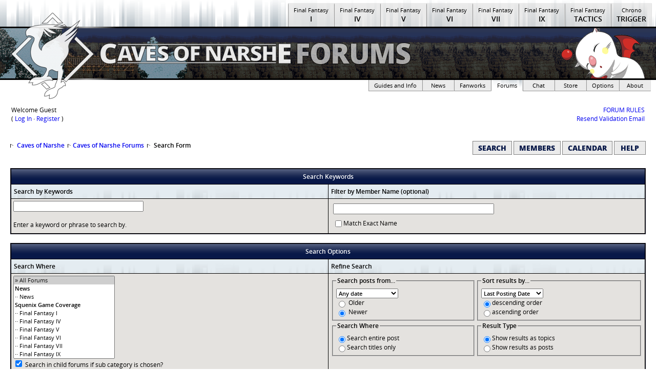

--- FILE ---
content_type: text/html; charset=utf-8
request_url: https://www.cavesofnarshe.com/forums/ipb/index.php?s=b780e2c242c798e64843eacf8931c1cd&act=Search&f=
body_size: 7391
content:
<!DOCTYPE html PUBLIC "-//W3C//DTD XHTML 1.0 Transitional//EN" "http://www.w3.org/TR/xhtml1/DTD/xhtml1-transitional.dtd"> 
<html xml:lang="en" lang="en" xmlns="http://www.w3.org/1999/xhtml"> 
<head> 
<title>Search Engine</title> 
<meta http-equiv="content-type" content="text/html; charset=iso-8859-1" /> 


<!-- SKYGLADE:CSSINC0:BEGIN -->
<link rel="stylesheet" type="text/css" href="https://www.cavesofnarshe.com/layout/style-defaults.css?9" />
<link rel="stylesheet" type="text/css" href="https://www.cavesofnarshe.com/layout/Skyglade/con6-core.css" />

<!--[if IE]>
<link rel="stylesheet" type="text/css" href="https://www.cavesofnarshe.com/layout/Skyglade/con6-core-ie.css" />
<![endif]-->

<link rel="stylesheet" type="text/css" href="https://www.cavesofnarshe.com/layout/Skyglade/skyglade.css?11" />

<meta name="viewport" content="width=device-width, initial-scale=1">



<!--[if lte IE 7]>
<style type="text/css">
:link .forumbutton:hover, :visited .forumbutton:hover {
	cursor: hand;
}
</style>
<![endif]-->

<!--[if IE 8]>
<style type="text/css">
#gamenav {
   bottom: -5px;
}
</style>
<![endif]-->

<!--[if gte IE 9]>
<style type="text/css">
.gradient {
   filter: none !important;
}
#gamenav {
   bottom: -5px;
}
</style>
<![endif]-->
<!-- SKYGLADE:CSSINC0:END -->
<link rel="stylesheet" type="text/css" title="Stylesheet" href="https://www.cavesofnarshe.com/layout/Skyglade/forumcss.php" />
<style type='text/css' media="all">
@import url(https://www.cavesofnarshe.com/forums/ipb/css.php?d=16_10.css);
</style>
<!-- SKYGLADE:HEADINC0:BEGIN -->
<!--<script type="text/javascript" src="https://cdn.cavesofnarshe.com/scripts/layout/Skyglade/narshe.js"></script>-->
<script type="text/javascript" src="https://cdn.cavesofnarshe.com/scripts/layout/Skyglade/dropdowns.js"></script>
<script type="text/javascript"><!--
var win=null;

function genericpop(path, width, height) {
	if (width  == -1) width  = 300;
	if (height == -1) height = 200;
	window.open(path, 'CoNPop', 'resizable=yes,scrollbars=yes,height=' + height + ',width=' + width, false);
}
function showitem(path, item, width, height) {
	if (width  == -1) width  = 600;
	if (height == -1) height = 240;
	window.open(path + '/w_item.php?item=' + item + '&amp;chromeless=true', 'witem', 'resizable=yes,scrollbars=yes,height=' + height + ',width=' + width, false);
}
function showenemy(path, enemy, width, height) {
	if (width  == -1) width  = 700;
	if (height == -1) height = 460;
	window.open(path + '/w_enemy.php?enemy=' + enemy + '&amp;chromeless=true', 'wenemy', 'resizable=yes,scrollbars=yes,height=' + height + ',width=' + width, false);
}
function showesper(path, item, width, height) {
	if (width  == -1) width  = 650;
	if (height == -1) height = 350;
	window.open(path + '/w_esper.php?item=' + item + '&amp;chromeless=true', 'witem', 'resizable=yes,scrollbars=yes,height=' + height + ',width=' + width, false);
}
function showmagic(path, spell, width, height) {
	if (width  == -1) width  = 600;
	if (height == -1) height = 400;
	window.open(path + '/w_magic.php?spell=' + spell + '&amp;chromeless=true', 'wmagic', 'resizable=yes,scrollbars=yes,height=' + height + ',width=' + width, false);
}
function showability(path, ability, width, height) {
	if (width  == -1) width  = 600;
	if (height == -1) height = 240;
	window.open(path + '/w_ability.php?ability=' + ability + '&amp;chromeless=true', 'wability', 'resizable=yes,scrollbars=yes,height=' + height + ',width=' + width, false);
}
function showtech(path, spell, width, height) {
	if (width  == -1) width  = 600;
	if (height == -1) height = 240;
	window.open(path + '/w_tech.php?tech=' + spell + '&amp;chromeless=true', 'wmagic', 'resizable=yes,scrollbars=yes,height=' + height + ',width=' + width, false);
}
function showmonsterstats(path, monster, width, height) {
	if (width  == -1) width  = 600;
	if (height == -1) height = 400;
	window.open(path + '/w_stats.php?monster=' + monster + '&amp;chromeless=true', 'wstats', 'resizable=yes,scrollbars=yes,height=' + height + ',width=' + width, false);
}
function showguest(path, guest, width, height) {
	if (width  == -1) width  = 600;
	if (height == -1) height = 400;
	window.open(path + '/w_guest.php?guest=' + guest + '&amp;chromeless=true', 'wguest', 'resizable=yes,scrollbars=yes,height=' + height + ',width=' + width, false);
}
function showreward(path, reward, width, height) {
	if (width  == -1) width  = 400;
	if (height == -1) height = 400;
	window.open(path + '/w_reward.php?reward=' + reward + '&amp;chromeless=true', 'wreward', 'resizable=yes,scrollbars=yes,height=' + height + ',width=' + width, false);
}
function showstaff(path, staff, width, height) {
	if (width  == -1) width  = 400;
	if (height == -1) height = 400;
	window.open(path + '/w_staff.php?staffname=' + staff + '&amp;chromeless=true', 'wstaff', 'resizable=yes,scrollbars=yes,height=' + height + ',width=' + width, false);
}

function loadChat() {
	LeftPosition=(screen.width)?(screen.width-600)/2:100;
	TopPosition=(screen.height)?(screen.height-400)/2:100;	settings='width=640,height=425,top='+TopPosition+',left='+LeftPosition+',scrollbars=no,location=no,directories=no,status=no,menubar=no,toolbar=no,resizable=yes';
	win = window.open("https://www.cavesofnarshe.com/chat/chat5.cgi?nickname="+document.chattorz.nickname.value,"conchat", settings);
}
function backupChat() {
	LeftPosition=(screen.width)?(screen.width-600)/2:100;
	TopPosition=(screen.height)?(screen.height-400)/2:100;	settings='width=640,height=425,top='+TopPosition+',left='+LeftPosition+',scrollbars=no,location=no,directories=no,status=no,menubar=no,toolbar=no,resizable=yes';
	win = window.open("https://www.cavesofnarshe.com/chat/chat5j.cgi?nickname="+document.chattorz.nickname.value,"conchat", settings);
}

// End deprecated block

function loadquickchat(thisform) {
	LeftPosition=(screen.width)?(screen.width-900)/2:100;
	TopPosition=(screen.height)?(screen.height-600)/2:100;	settings='width=900,height=600,top='+TopPosition+',left='+LeftPosition+',scrollbars=no,location=no,directories=no,status=no,menubar=no,toolbar=no,resizable=yes';
	win = window.open("https://www.cavesofnarshe.com/chat/chat.php?nickname="+thisform.nickname.value+"&amp;chromeless=true","conchat", settings);
}

if (window.addEventListener) {
	window.addEventListener('click', unfocusDropdowns, false);
	window.addEventListener('keyup', closeDropdownsOnEsc, false);
} else if (window.attachEvent) {
	window.attachEvent('onclick', unfocusDropdowns);
	window.attachEvent('onkeyup', closeDropdownsOnEsc);
}

// --></script>


	<!--styles first + loader last-->
	<script defer src="https://cdn.cavesofnarshe.com/scripts/fontawesome/styles/fa-brands.js"></script>
	<script defer src="https://cdn.cavesofnarshe.com/scripts/fontawesome/styles/fa-solid.js"></script>
	<script src="https://cdn.cavesofnarshe.com/scripts/fontawesome/fontawesome.min.js"></script>
	<!--<script src="https://kit.fontawesome.com/2878c0dc03.js" crossorigin="anonymous"></script>-->
	<link rel="icon" type="image/png" sizes="256x256" href="https://cdn.cavesofnarshe.com/images/favicons/favicon-256x256.png?v=201707" /><link rel="icon" type="image/png" sizes="192x192" href="https://cdn.cavesofnarshe.com/images/favicons/android-chrome-192x192.png?v=201707" /><link rel="apple-touch-icon" sizes="180x180" href="https://cdn.cavesofnarshe.com/images/favicons/apple-touch-icon.png?v=201707" /><link rel="icon" type="image/png" sizes="64x64" href="https://cdn.cavesofnarshe.com/images/favicons/favicon-64x64.png?v=201707" /><link rel="icon" type="image/png" sizes="32x32" href="https://cdn.cavesofnarshe.com/images/favicons/favicon-32x32.png?v=201707" /><link rel="icon" type="image/png" sizes="48x48" href="https://cdn.cavesofnarshe.com/images/favicons/favicon-48x48.png?v=201707" /><link rel="icon" type="image/png" sizes="24x24" href="https://cdn.cavesofnarshe.com/images/favicons/favicon-24x24.png?v=201707" /><link rel="icon" type="image/png" sizes="16x16" href="https://cdn.cavesofnarshe.com/images/favicons/favicon-16x16.png?v=201707" /><link rel="icon" href="https://cdn.cavesofnarshe.com/images/favicons/favicon.ico?v=201707" type="image/x-icon" /><link rel="manifest" href="https://www.cavesofnarshe.com/manifest.json?v=201707" /><link rel="mask-icon" href="https://www.cavesofnarshe.com/safari-pinned-tab.svg?v=201707" color="#0D2673" /><meta name="theme-color" content="#0D2673"><script type="text/javascript" src="https://cdn.cavesofnarshe.com/scripts/specialText.js"></script><script src="//ajax.googleapis.com/ajax/libs/jquery/1.9.1/jquery.min.js"></script><script type="text/javascript" src="https://cdn.cavesofnarshe.com/scripts/js/jquery.lazyload.js"></script><script src="https://cdnjs.cloudflare.com/ajax/libs/magnific-popup.js/1.2.0/jquery.magnific-popup.min.js" integrity="sha512-fCRpXk4VumjVNtE0j+OyOqzPxF1eZwacU3kN3SsznRPWHgMTSSo7INc8aY03KQDBWztuMo5KjKzCFXI/a5rVYQ==" crossorigin="anonymous" referrerpolicy="no-referrer"></script>
<link rel="stylesheet" href="https://cdnjs.cloudflare.com/ajax/libs/magnific-popup.js/1.2.0/magnific-popup.min.css" integrity="sha512-lvaVbvmbHhG8cmfivxLRhemYlTT60Ly9Cc35USrpi8/m+Lf/f/T8x9kEIQq47cRj1VQIFuxTxxCcvqiQeQSHjQ==" crossorigin="anonymous" referrerpolicy="no-referrer" /><!-- Google Tag Manager -->
					<script>(function(w,d,s,l,i){w[l]=w[l]||[];w[l].push({'gtm.start':
					new Date().getTime(),event:'gtm.js'});var f=d.getElementsByTagName(s)[0],
					j=d.createElement(s),dl=l!='dataLayer'?'&l='+l:'';j.async=true;j.src=
					'https://www.googletagmanager.com/gtm.js?id='+i+dl;f.parentNode.insertBefore(j,f);
					})(window,document,'script','dataLayer','GTM-TDLZ6VS');</script>
					<!-- End Google Tag Manager --><script type="text/javascript">
$(document).ready(function() {
    $("img.lazyload").lazyload({
        threshold : 200,
        effect : "fadeIn"
    });
	$(".w-modal").magnificPopup({
		type: "ajax",
		closeOnContentClick: false,
		disableOn: 450,
		callbacks: {
/*			elementParse: function(item) {
				if (!this.probablyMobile) {
					item.src += (item.src.indexOf("?") === -1 ? "?" : ";") + "chromeless=true";
				}
			},*/
			parseAjax: function(mfpResponse) {
				mfpResponse.data = $(mfpResponse.data).find("div#pagetop table");
				//console.log(mfpResponse.data);
			}
		}
	});  
	$(".w-modal-inline").magnificPopup({
		type: "inline",
		midClick: true
	});  	  
});
</script><link rel="alternate" type="application/rss+xml" title="Caves of Narshe: News" href="https://www.cavesofnarshe.com/news/rss/news.rss" />
<link rel="alternate" type="application/rss+xml" title="Caves of Narshe: Newest Fanart" href="https://www.cavesofnarshe.com/forums/rss_ipb12.php?feed=newfanart" />
<link rel="alternate" type="application/rss+xml" title="Caves of Narshe: Fanart Commentary" href="https://www.cavesofnarshe.com/forums/rss_ipb12.php?feed=fanartcomm" />
<link type="text/plain" rel="author" href="https://www.cavesofnarshe.com/humans.txt" />
<meta name="viewport" content="width=device-width, initial-scale=1.0">
<style>
@import url('https://www.cavesofnarshe.com/layout/Skyglade/skyglade-mobile.css?1') (max-width: 799px);
</style>


<script type="text/javascript"><!--
	// JS to load dropdowns CSS - only load if JS is enabled
	// Todo: check for specific necessary JS properties too?
	// Via function in dropdowns.js possibly

    $("head").ready(function() {
        $("head").append("<link>");
        css = $("head").children(":last");
        css.attr({
          rel:  "stylesheet",
          type: "text/css",
          href: "https://www.cavesofnarshe.com/layout/Skyglade/dropmarker.css"
        });

        $("#hamburger").click(function() {
            $("nav#mobile").slideToggle();
        });

    });
    $(window).resize(function() {
      positionDropdowns();
    });

    //ajaxify the poll responses.
    $(document).ready(function() {
        $("#pollform").submit(function(event) {
            event.preventDefault();
            dataString = $(this).serialize();
            $("#pollbox").html('<img src="<div class="dropdown-inner">https://www.cavesofnarshe.com/images/working.gif" alt="Loading..." title="Loading..." /></div>');
            $.ajax({
                type: 'POST',
                url: 'https://www.cavesofnarshe.com/polling/dovote_ajax.php',
                data: dataString,
                success: function(dataReturned) {
                    $("#pollbox").html('<div class="dropdown-inner">'+dataReturned+'<div class="pollbox-line"><a href="http://www.cavesofnarshe.com/polling/">More Polls</a></div></div>');
                }
            });
        });
    });

//--></script>


<link rel="stylesheet" type="text/css" href="https://www.cavesofnarshe.com/layout/zocial/zocial.css"/>

<!-- SKYGLADE:HEADINC0:END --> 
 
<link rel="alternate" type="application/rss+xml" title="Caves of Narshe: News" href="http://www.cavesofnarshe.com/forums/rss_ipb12.php" />
</head> 
<body class=" nullclass " >
<div id="ipbwrapper">
<div id="board">
<div id="pagetop_corner">
<div id="pagetop">
</div>

<script language='JavaScript' type="text/javascript">
<!--
function buddy_pop() { window.open('index.php?act=buddy&s=94f890213f7ab0798a2fd7301db62697','BrowserBuddy','width=250,height=500,resizable=yes,scrollbars=yes'); }
function chat_pop(cw,ch)  { window.open('https://www.cavesofnarshe.com/chat/','Chat','width='+cw+',height='+ch+',resizable=yes,scrollbars=yes'); }
function multi_page_jump( url_bit, total_posts, per_page )
{
pages = 1; cur_st = parseInt("0"); cur_page  = 1;
if ( total_posts % per_page == 0 ) { pages = total_posts / per_page; }
 else { pages = Math.ceil( total_posts / per_page ); }
msg = "Please enter a page number to jump to between 1 and" + " " + pages;
if ( cur_st > 0 ) { cur_page = cur_st / per_page; cur_page = cur_page -1; }
show_page = 1;
if ( cur_page < pages )  { show_page = cur_page + 1; }
if ( cur_page >= pages ) { show_page = cur_page - 1; }
 else { show_page = cur_page + 1; }
userPage = prompt( msg, show_page );
if ( userPage > 0  ) {
	if ( userPage < 1 )     {    userPage = 1;  }
	if ( userPage > pages ) { userPage = pages; }
	if ( userPage == 1 )    {     start = 0;    }
	else { start = (userPage - 1) * per_page; }
	window.location = url_bit + "&st=" + start;
}
}
//-->
</script>

<!--IBF.BANNER-->

<!-- SKYGLADE:PRESB0:BEGIN -->
<!-- SKYGLADE:PRELOAD:BEGIN -->
    <div id="preload">
        <div class="gamenavbg"></div>
        <div class="sectnavbg"></div>
        <div class="dropdownnavbg"></div>
    </div>
<!-- SKYGLADE:PRELOAD:END -->
    <div id="special_eyebrow">
        CoN 25th Anniversary: 1997-2022
    </div>
    <div id="gamenavbackground">
        
    </div>
    <div id="gamenav">
     <a class="topnav-link gradient" href="https://www.cavesofnarshe.com/ff1/" title="Final Fantasy I">Final Fantasy <span class="numeral">I</span></a><span class="hide-ws">&#x200B;</span><a class="topnav-link gradient" href="https://www.cavesofnarshe.com/ff4/" title="Final Fantasy IV">Final Fantasy <span class="numeral">IV</span></a><span class="hide-ws">&#x200B;</span><a class="topnav-link gradient" href="https://www.cavesofnarshe.com/ff5/" title="Final Fantasy V">Final Fantasy <span class="numeral">V</span></a><span class="hide-ws">&#x200B;</span><a class="topnav-link gradient" href="https://www.cavesofnarshe.com/ff6/" title="Final Fantasy VI">Final Fantasy <span class="numeral">VI</span></a><span class="hide-ws">&#x200B;</span><a class="topnav-link gradient" href="https://www.cavesofnarshe.com/ff7/" title="Final Fantasy VII">Final Fantasy <span class="numeral">VII</span></a><span class="hide-ws">&#x200B;</span><a class="topnav-link gradient" href="https://www.cavesofnarshe.com/ff9/" title="Final Fantasy IX">Final Fantasy <span class="numeral">IX</span></a><span class="hide-ws">&#x200B;</span><a class="topnav-link gradient" href="https://www.cavesofnarshe.com/fft/" title="Final Fantasy Tactics">Final Fantasy <span class="numeral">Tactics</span></a><span class="hide-ws">&#x200B;</span><a class="topnav-link gradient" href="https://www.cavesofnarshe.com/ct/" title="Chrono Trigger">Chrono <span class="numeral">Trigger</span></a><span class="hide-ws">&#x200B;</span>    </div>
	<div id="pagebox_container">
				<div id="pagecontent">
					<div id="titlebar-border-top"></div>
					<div id="titlebar">
                        <div id="titlebar-weather">&nbsp;</div>
						<div id="titlebarleft">&nbsp;</div>
						<div id="titlebar-overlay">
							<div id="head">&nbsp;</div>
                            <div id="hamburger">&#8801;</div>
						</div>
					</div>
					<div id="titlebar-border-bottom">
						<div id="corner-choco-container">
							<div id="corner-choco"></div>
							<a href="https://www.cavesofnarshe.com/" id="sitetitle">Caves of Narshe</a>
<a id='sectiontitle' href='https://www.cavesofnarshe.com/forums/ipb/index.php?s=94f890213f7ab0798a2fd7301db62697&amp;' title='Powered by Invision Power Board'>Forums</a>
						</div>
					</div>
    <!-- SKYGLADE:MOBILENAV:BEGIN -->
                    <nav id="mobile">
                    	<div class="mobile-gamename toprow-cell">Game Guides</div>
	<div class="mobile-navblock-specific">
<a class=" mobile-navitem-specific" href="https://www.cavesofnarshe.com/ff1/" title="Final Fantasy I">Final Fantasy I</a><a class=" mobile-navitem-specific" href="https://www.cavesofnarshe.com/ff4/" title="Final Fantasy IV">Final Fantasy IV</a><a class=" mobile-navitem-specific" href="https://www.cavesofnarshe.com/ff5/" title="Final Fantasy V">Final Fantasy V</a><a class=" mobile-navitem-specific" href="https://www.cavesofnarshe.com/ff6/" title="Final Fantasy VI">Final Fantasy VI</a><a class=" mobile-navitem-specific" href="https://www.cavesofnarshe.com/ff7/" title="Final Fantasy VII">Final Fantasy VII</a><a class=" mobile-navitem-specific" href="https://www.cavesofnarshe.com/ff9/" title="Final Fantasy IX">Final Fantasy IX</a><a class=" mobile-navitem-specific" href="https://www.cavesofnarshe.com/fft/" title="Final Fantasy Tactics">Final Fantasy Tactics</a><a class=" mobile-navitem-specific" href="https://www.cavesofnarshe.com/ct/" title="Chrono Trigger">Chrono Trigger</a>	</div><div id="" class="mobile-gamename toprow-cell"><a href="/info/">The Site</a></div>
<div class="mobile-navblock-specific">
		<a href="/info/history.php" class="mobile-navitem-specific">History</a>
		<a href="https://streamlabs.com/cavesofnarshe/#/merch" class="mobile-navitem-specific">CoN Merch</a>
		<a href="/amacon/" class="mobile-navitem-specific">AmaCoN Store</a>
		<a href="/wallpaper/" class="mobile-navitem-specific">Wallpaper</a>
		<a href="/affiliates.php#linkus" class="mobile-navitem-specific">Link to Us</a>
		<a href="/info/copylink.php" class="mobile-navitem-specific">Linking and Copying</a>
		<a href="http://www.facebook.com/cavesofnarshe" class="mobile-navitem-specific">Facebook</a>
		<a href="http://www.twitter.com/cavesofnarshe" class="mobile-navitem-specific">Twitter</a>
		<a href="http://www.youtube.com/cavesofnarshe" class="mobile-navitem-specific">YouTube</a>
		<a href="https://www.twitch.tv/cavesofnarshe" class="mobile-navitem-specific">Twitch</a>
</div>
<div id="sitegamename" class="mobile-gamename toprow-cell"><a href="/">CoN</a></div>
<div class="mobile-navblock-specific">
		<a href="/news/" class="mobile-navitem-specific">News</a>
		<a href="/fanworks/" class="mobile-navitem-specific">Fanworks</a>
		<a href="/forums/ipb/" class="mobile-navitem-specific">Forums</a>
		<a href="/chat/" class="mobile-navitem-specific">Chat</a>
		<a href="/amacon/" class="mobile-navitem-specific">Store</a>
		<a href="/info/" class="mobile-navitem-specific">About</a>
</div>
                    </nav>
    <!-- SKYGLADE:MOBILENAV:END -->
<!-- SKYGLADE:PRESB0:END --><!-- SKYGLADE:POSTSB0:BEGIN -->
					<div id="sectnav">
                            <a id="sectnav_guides" href="https://www.cavesofnarshe.com/guides/" class="topnav-link gradient">Guides and Info</a><span class="hide-ws"> </span><a id="sectnav_news" href="https://www.cavesofnarshe.com/news/" class="topnav-link gradient">News</a><span class="hide-ws"> </span><a id="sectnav_fanworks" href="https://www.cavesofnarshe.com/fanworks/" class="topnav-link gradient">Fanworks</a><span class="hide-ws"> </span><a id="sectnav_forums" href="https://www.cavesofnarshe.com/forums/ipb/" class="topnav-link gradient  current-section">Forums</a><span class="hide-ws"> </span><a id="sectnav_chat" href="https://www.cavesofnarshe.com/chat/" class="topnav-link gradient topnav" >Chat</a><span class="hide-ws"> </span><a id="sectnav_store" href="https://www.cavesofnarshe.com/amacon/" class="topnav-link gradient">Store</a><span class="hide-ws"> </span><a id="sectnav_options" href="https://www.cavesofnarshe.com/style.php" class="topnav-link gradient">Options</a><span class="hide-ws"> </span><a id="sectnav_about" href="https://www.cavesofnarshe.com/info/" class="topnav-link gradient">About</a><span class="hide-ws"> </span>                   	</div>
<!-- SKYGLADE:POSTSB0:END --></div>

<div id='boardheader'>

  <table width="100%" id="userlinks" cellspacing="6">
   <tr>
    <td>Welcome Guest<br />( <a href='https://www.cavesofnarshe.com/forums/ipb/index.php?s=94f890213f7ab0798a2fd7301db62697&amp;act=Login&amp;CODE=00'>Log In</a> &middot; <a href='https://www.cavesofnarshe.com/forums/ipb/index.php?s=94f890213f7ab0798a2fd7301db62697&amp;act=Reg&amp;CODE=00'>Register</a> )</td>
    <td align='right'><a href="../rules.php">FORUM RULES</a><br /><a href='https://www.cavesofnarshe.com/forums/ipb/index.php?s=94f890213f7ab0798a2fd7301db62697&amp;act=Reg&amp;CODE=reval'>Resend Validation Email</a></td>
   </tr>
  </table>
<!-- IE6/Win TABLE FIX -->

</div>

<div id='forum-top-spacer'>&nbsp;</div>

<div id='topbuttons'>
   <a href='https://www.cavesofnarshe.com/forums/ipb/index.php?s=94f890213f7ab0798a2fd7301db62697&amp;act=Search&amp;f='><span class="forumbutton">Search</span></a> 
   <a href='https://www.cavesofnarshe.com/forums/ipb/index.php?s=94f890213f7ab0798a2fd7301db62697&amp;act=Members'><span class="forumbutton">Members</span></a> 
   <a href='https://www.cavesofnarshe.com/forums/ipb/index.php?s=94f890213f7ab0798a2fd7301db62697&amp;act=calendar'><span class="forumbutton">Calendar</span></a> 
   <a href='https://www.cavesofnarshe.com/forums/ipb/index.php?s=94f890213f7ab0798a2fd7301db62697&amp;act=Help'><span class="forumbutton">Help</span></a>
</div>
 
<div id='navstrip' align='left'><img src='https://cdn.cavesofnarshe.com/images/forums/ipb/style_images/10/nav.gif' border='0'  alt='>' />&nbsp;&nbsp;<a href="http://www.cavesofnarshe.com/">Caves of Narshe</a>&nbsp;&nbsp;<img src='https://cdn.cavesofnarshe.com/images/forums/ipb/style_images/10/nav.gif' border='0'  alt='>' />&nbsp;<a href='https://www.cavesofnarshe.com/forums/ipb/index.php?s=94f890213f7ab0798a2fd7301db62697&amp;act=idx'>Caves of Narshe Forums</a>&nbsp;&nbsp;<img src='https://cdn.cavesofnarshe.com/images/forums/ipb/style_images/10/nav.gif' border='0'  alt='>' />&nbsp;&nbsp;Search Form</div>
<br /> 
</div>
</div>
<div id="remainder">
<script type="text/javascript">
<!--
function go_gadget_simple()
{
	window.location = "https://www.cavesofnarshe.com/forums/ipb/index.php?s=94f890213f7ab0798a2fd7301db62697&act=Search&mode=simple&f=";
}
function win_pop()
{
    window.open('https://www.cavesofnarshe.com/forums/ipb/index.php?s=94f890213f7ab0798a2fd7301db62697&act=Search&CODE=explain','WIN','width=400,height=300,resizable=yes,scrollbars=yes'); 
}
-->
</script>
<form action="https://www.cavesofnarshe.com/forums/ipb/index.php?s=94f890213f7ab0798a2fd7301db62697&amp;act=Search&amp;CODE=01" method="post" name='sForm'>

<div class="tableborder">
<table cellpadding='4' cellspacing='0' border='0' width='100%'>
<tr>
	<td colspan='2' class="maintitle"  align='center'>Search Keywords</td>
</tr>
<tr>
	<td class='pformstrip' width='50%'>Search by Keywords</td>
	<td class='pformstrip' width='50%'>Filter by Member Name (optional)</td>
</tr>
<tr>
	<td class='row1' valign='top'>
	  <input type='text' maxlength='100' size='40' name='keywords' id="keywords" class='forminput' />
	  <br /><br />
	  <label for="keywords">Enter a keyword or phrase to search by.</label> <!--IBF.BOOLEAN_EXPLAIN-->
	</td>
	<td class='row1' valign='top'>
	<table width='100%' cellpadding='4' cellspacing='0' border='0' align='center'>
	<tr>
	 <td><input type='text' maxlength='100' size='50' name='namesearch' class='forminput' /></td>
	</tr>
	<tr>
	<td width='40%'><input type='checkbox' name='exactname' id='matchexact' value='1' class="checkbox" /><label for="matchexact">Match Exact Name</label></td>
   </tr>
</table>
</td>
</tr>
</table>
</div>
<br />
<div class="tableborder">
<table cellpadding='4' cellspacing='0' border='0' width='100%'>         
<tr>
	<td colspan='2' class="maintitle"  align='center'>Search Options</td>
</tr>

<tr>
	<td class='pformstrip' width='50%' valign='middle'>Search Where</td>
	<td class='pformstrip' width='50%' valign='middle'>Refine Search</td>
</tr>

<tr>
	<td class='row1' valign='middle'>
	  <select name='forums[]' class='forminput' size='10' multiple='multiple'>
<option value='all' selected="selected">&raquo; All Forums</option><option value="c_3" class='cat'>News</option>
<option value="2">&middot;&middot;&nbsp;News</option>
<option value="c_2" class='cat'>Squenix Game Coverage</option>
<option value="17">&middot;&middot;&nbsp;Final Fantasy I</option>
<option value="4">&middot;&middot;&nbsp;Final Fantasy IV</option>
<option value="5">&middot;&middot;&nbsp;Final Fantasy V</option>
<option value="3">&middot;&middot;&nbsp;Final Fantasy VI</option>
<option value="20">&middot;&middot;&nbsp;Final Fantasy VII</option>
<option value="27">&middot;&middot;&nbsp;Final Fantasy IX</option>
<option value="14">&middot;&middot;&nbsp;Final Fantasy Tactics</option>
<option value="18">&middot;&middot;&nbsp;Chrono Trigger</option>
<option value="6">&middot;&middot;&nbsp;General Squenix Gaming</option>
<option value="c_1" class='cat'>Caves of Narshe</option>
<option value="7">&middot;&middot;&nbsp;Comments and Suggestions</option>
<option value="9" class='sub' >&middot;&middot;&nbsp;Site Submissions (Sub Category)</option>
<option value="22">&middot;&middot;&middot;&middot;&nbsp;Fanart Commentary</option>
<option value="8">&middot;&middot;&nbsp;Errors and Troubleshooting</option>
<option value="c_4" class='cat'>General Topics</option>
<option value="10" class='sub' >&middot;&middot;&nbsp;General Topics (Sub Category)</option>
<option value="16">&middot;&middot;&middot;&middot;&nbsp;Greetings&#33;</option>
<option value="11">&middot;&middot;&nbsp;General Gaming Chat</option>
<option value="12">&middot;&middot;&nbsp;Your Creations</option>
<option value="26">&middot;&middot;&nbsp;2017 Regalia Playlist Championship</option>
</select>
	  <br />
	  <input type='checkbox' name='searchsubs' value='1' id="searchsubs" checked="checked" />&nbsp;<label for="searchsubs">Search in child forums if sub category is chosen?</label>
	</td>
	<td class='row1' valign='top'>
		<table cellspacing='4' cellpadding='0' width='100%' align='center' border='0'>
		<tr>
		 <td valign='top'>
		   <fieldset class="search">
		     <legend><strong>Search posts from...</strong></legend>
			 <select name='prune' class='forminput'>
			 <option value='0' selected="selected">Any date</option>
			 <option value='1'>Today</option>
			 <option value='7'>7 days ago and...</option>
			 <option value='30'>30 days ago and...</option>
			 <option value='60'>60 days ago and...</option>
			 <option value='90'>90 days ago and...</option>
			 <option value='180'>180 days ago and...</option>
			 <option value='365'>365 days ago and...</option>
			 </select>
			 <br />
			 <input type='radio' name='prune_type' id="prune_older" value='older' class='radiobutton' />&nbsp;<label for="prune_older">Older</label>
			 <br />
			 <input type='radio' name='prune_type' id="prune_newer" value='newer' class='radiobutton' checked="checked" />&nbsp;<label for="prune_newer">Newer</label>
		  </fieldset>
		</td>
		<td valign='top'>
		  <fieldset class="search">
		     <legend><strong>Sort results by...</strong></legend>
			 <select name='sort_key' class='forminput'>
			 <option value='last_post'>Last Posting Date</option>
			 <option value='posts'>Number of Replies</option>
			 <option value='starter_name'>Poster Name</option>
			 <option value='forum_id'>Forum Name</option>
			 </select>
			 <br /><input type='radio' name='sort_order' id="sort_desc" class="radiobutton" value='desc' checked="checked" /><label for="sort_desc">descending order</label>
			 <br /><input type='radio' name='sort_order' id="sort_asc" class="radiobutton" value='asc' /><label for="sort_asc">ascending order</label>
		  </fieldset>
		</td>
		</tr>
		<tr>
		 <td nowrap="nowrap">
		   <fieldset class="search">
		     <legend><strong>Search Where</strong></legend>
			 <input type='radio' name='search_in' class="radiobutton" id="search_in_posts" value='posts' checked="checked" /><label for="search_in_posts">Search entire post</label>
			 <br />
			 <input type='radio' name='search_in' class="radiobutton" id="search_in_titles" value='titles' /><label for="search_in_titles">Search titles only</label>
		   </fieldset>
		 </td>
		 <td>
		    <fieldset class="search">
		     <legend><strong>Result Type</strong></legend>
		     <input type='radio' name='result_type' class="radiobutton" value='topics' id="result_topics" checked="checked" /><label for="result_topics">Show results as topics</label>
		     <br />
		     <input type='radio' name='result_type' class="radiobutton" value='posts' id="result_posts" /><label for="result_posts">Show results as posts</label>
		   </fieldset>
		 </td>
		</tr>
		</table>
	</td>
</tr>
<tr>
	<td class='pformstrip' colspan='2' align='center'><input type='submit' value='Perform the search' class='forminput' /><!--IBF.SIMPLE_BUTTON--></td>
</tr>
</table>
</div>
</form>
    
</div>
</div>
<div id="endzone">

<br />
<div class="copyright">&copy;2001&ndash;2023 Caves of Narshe</div>
<!-- Copyright Information -->

<div align='center' class='copyright'>Powered by <a href="http://www.invisionboard.com" target='_blank'>Invision Power Board</a>(U) v1.2 &copy; 2003 &nbsp;<a href='http://www.invisionpower.com' target='_blank'>IPS, Inc.</a></div>
</div>
</div>

<script type="text/javascript">
var gaJsHost = (("https:" == document.location.protocol) ? "https://ssl." : "http://www.");
document.write(unescape("%3Cscript src='" + gaJsHost + "google-analytics.com/ga.js' type='text/javascript'%3E%3C/script%3E"));
</script>
<script type="text/javascript">
var pageTracker = _gat._getTracker("UA-5146405-1");
pageTracker._initData();
pageTracker._trackPageview();
</script>
<script defer src="https://static.cloudflareinsights.com/beacon.min.js/vcd15cbe7772f49c399c6a5babf22c1241717689176015" integrity="sha512-ZpsOmlRQV6y907TI0dKBHq9Md29nnaEIPlkf84rnaERnq6zvWvPUqr2ft8M1aS28oN72PdrCzSjY4U6VaAw1EQ==" data-cf-beacon='{"version":"2024.11.0","token":"48e2b6a082ca42babba254a1e3a30b14","r":1,"server_timing":{"name":{"cfCacheStatus":true,"cfEdge":true,"cfExtPri":true,"cfL4":true,"cfOrigin":true,"cfSpeedBrain":true},"location_startswith":null}}' crossorigin="anonymous"></script>
</body> 
</html>

--- FILE ---
content_type: text/css
request_url: https://www.cavesofnarshe.com/layout/typography-common-2012.css
body_size: 407
content:
/* Font Declarations */

@font-face {
    font-family: 'Open Sans';
    src: url('fonts/OpenSans-ExtraBold-webfont.woff') format('woff'),
         url('fonts/OpenSans-ExtraBold-webfont.ttf') format('truetype');
    font-weight: 800;
    font-style: normal;
}
@font-face {
    font-family: 'Open Sans';
    src: url('fonts/OpenSans-Regular-webfont.woff') format('woff'),
         url('fonts/OpenSans-Regular-webfont.ttf') format('truetype');
    font-weight: normal;
    font-style: normal;
}
@font-face {
    font-family: 'Open Sans';
    src: url('fonts/OpenSans-Semibold-webfont.woff') format('woff'),
         url('fonts/OpenSans-Semibold-webfont.ttf') format('truetype');
    font-weight: bold;
    font-style: normal;
}

@font-face {
    font-family: 'Open Sans Bold';
    src: url('fonts/OpenSans-Bold-webfont.woff') format('woff'),
         url('fonts/OpenSans-Bold-webfont.ttf') format('truetype');
    font-weight: bold;
    font-style: normal;
}

html, body, input, textarea, select, button, th, tr, td {
    font-family: "Open Sans", "Helvetica", "Arial", "DejaVu Sans Condensed", "FreeSans", sans-serif;
    font-weight: normal;
}

html, body, table, th, tr, td {
    font-size: 9pt;
}

input, textarea, select, button {
    font-size: 8pt;
    font-weight: bold;
}

h1, h2, h3, h4, h5, h6, .tabletitletext, .newsheading {
    font-style: normal;
    font-weight: bold;
}

h2, h3, h4 {
    font-family: "Open Sans Bold", "Open Sans", "Helvetica", "Arial", "DejaVu Sans Condensed", "FreeSans", sans-serif;
    letter-spacing: -0.05ex;
}

.tabletitletext, .normalname, .unreg {
    font-family: "Open Sans Bold", "Open Sans", "Helvetica", "Arial", "DejaVu Sans Condensed", "FreeSans", sans-serif;
    text-align: left;
    font-weight: bold;
    letter-spacing: -0.05ex;
}

h1, #profilename, #calendarname, #phototitle, h1.newsheading {
    font-family: "Open Sans", "Helvetica Black", "Arial Black", "Helvetica", "Arial", "DejaVu Sans Condensed", "FreeSans", sans-serif;
    text-transform: uppercase;
    margin-top: 0;
    padding-top: 0;
    font-size: 22pt;
    letter-spacing: -1px;
    line-height: 1.0em;
    font-weight: 800;
}

h2 {
    font-size: 18pt;
}

h3, .tabletitletext {
    font-size: 14.5pt;
}

h4, .normalname, .unreg {
    font-size: 13pt;
}

h5 {
    font-size: 11pt;
}

h6 {
    font-size: 10pt;
}

.gamename {
    font-family: "Open Sans Bold", "Open Sans", "Helvetica", "Arial", sans-serif;
    font-weight: bold;
    font-size: 20px;
    letter-spacing: -0.9px;
    font-style: normal;
}

.titlemedium, .forumbutton {
    font-family: "Open Sans", "Helvetica Black", "Arial Black", "Loma", "Helvetica", "Arial", sans-serif;
    font-weight: 800;
    font-size: 1.2em;
    text-transform: uppercase;
    font-style: normal;
}

.titlecolumn {
    font-family: "Open Sans", "Helvetica Black", "Arial Black", "Helvetica", "Arial", "DejaVu Sans Condensed", "FreeSans", sans-serif;
    font-size: 12pt;
}

.bottom, .copyright {
    font-family: "Open Sans Bold", "Open Sans", "Helvetica", "Arial", "DejaVu Sans Condensed", "FreeSans", sans-serif;
    font-size: 8pt;
    font-weight: bold;
}

.bottom {
    padding-top: 2ex;
}

.tabletoptext {
    font-weight: bold;
}
.new_visit, .new_visit td, .new_visit th, .your_visit th {
    font-family: "Open Sans", "Helvetica", "Arial", "DejaVu Sans Condensed", "FreeSans", sans-serif;
    font-style: normal;
    text-transform: uppercase;
}

.game_splash h2 {
    font-family: "Open Sans", "Helvetica", "Arial", "DejaVu Sans Condensed", "FreeSans", sans-serif;
    font-weight: 800;
    letter-spacing: -1.5px;
    font-size: 42px;
    line-height: 42px;
    text-align: center;
    text-transform: uppercase;
    font-style: normal;
}

